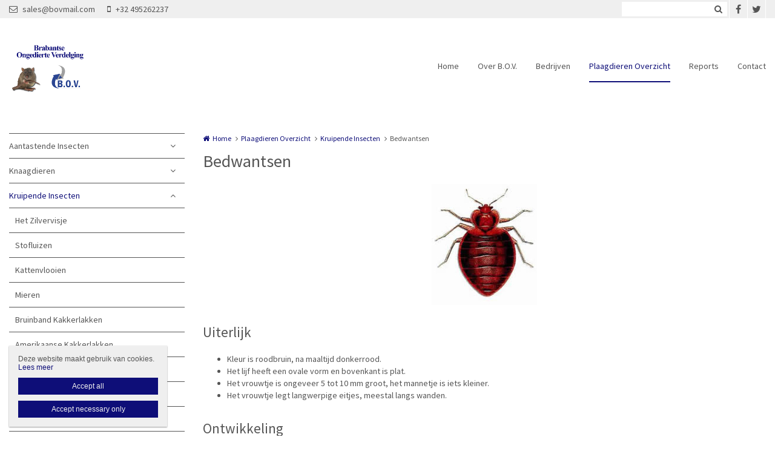

--- FILE ---
content_type: text/html; charset=utf-8
request_url: https://www.bovonline.be/bedwantsen
body_size: 8184
content:
<!DOCTYPE html>
<html lang="nl" dir="ltr"
  xmlns:og="http://ogp.me/ns#">
<head profile="http://www.w3.org/1999/xhtml/vocab">
  <meta charset="utf-8">
  <meta name="viewport" content="width=device-width, initial-scale=1.0">
  <meta http-equiv="X-UA-Compatible" content="IE=edge,chrome=1">
  <meta http-equiv="Content-Type" content="text/html; charset=utf-8" />
<link rel="shortcut icon" href="https://www.bovonline.be/sites/bovonline/files/schermafbeelding_2019-11-07_om_12.02.56_0.png" type="image/png" />
<meta name="abstract" content="Uiterlijk Kleur is roodbruin, na maaltijd donkerrood. Het lijf heeft een ovale vorm en bovenkant is plat. Het vrouwtje is ongeveer 5 tot 10 mm groot, het mannetje is iets kleiner. Het vrouwtje legt langwerpige eitjes, meestal langs wanden. Ontwikkeling De duur van ei tot volwassen dier duurt ongeveer 2 maanden. Het vrouwtje legt ongeveer 180 eitjes in haar levens periode. Bij hogere temperaturen is dit aantal veel hoger. De gemiddelde maximale leeftijd van een volwassen dier is 14 maanden. Kan bij de juiste temperatuur (22ºC) wel 30 weken zonder voedsel." />
<meta name="robots" content="follow, index" />
<meta name="generator" content="Heftig (www.heftig.be)" />
<link rel="image_src" href="https://www.bovonline.be/sites/bovonline/files/styles/social_media/public/image001.jpg?itok=OcCI73BP" />
<meta name="rights" content="bovonline" />
<link rel="canonical" href="https://www.bovonline.be/bedwantsen" />
<link rel="shortlink" href="https://www.bovonline.be/node/36" />
<meta http-equiv="content-language" content="nl" />
<meta property="og:site_name" content="bovonline" />
<meta property="og:type" content="article" />
<meta property="og:url" content="https://www.bovonline.be/bedwantsen" />
<meta property="og:title" content="Bedwantsen" />
<meta property="og:updated_time" content="2021-09-06T15:58:57+02:00" />
<meta property="og:image" content="https://www.bovonline.be/sites/bovonline/files/styles/social_media/public/image001.jpg?itok=OcCI73BP" />
<meta property="article:published_time" content="2021-09-06T11:07:59+02:00" />
<meta property="article:modified_time" content="2021-09-06T15:58:57+02:00" />
<meta itemprop="name" content="Bedwantsen" />
<meta itemprop="image" content="https://www.bovonline.be/sites/bovonline/files/image001.jpg" />
  <title>Bedwantsen | bovonline</title>
  <link type="text/css" rel="stylesheet" href="https://www.bovonline.be/sites/bovonline/files/css/css_D3OHxQ8W00r4LLXwWxEY8vG3cuEpDyxd4LNDYWJQh6E.css" media="all" />
<link type="text/css" rel="stylesheet" href="https://www.bovonline.be/sites/bovonline/files/css/css_jrqdtNeDE6bm1xAhUoGvZP_T8IUq3X3jTx8KZqOCAzo.css" media="all" />
<link type="text/css" rel="stylesheet" href="https://fonts.googleapis.com/css?family=Source+Sans+Pro:regular,italic,bold|Source+Sans+Pro" media="all" />
<link type="text/css" rel="stylesheet" href="https://www.bovonline.be/sites/bovonline/files/css/css_hPXB4eoaPEDArbfA2WUvV0iYPqfF5b06OJQ07LHpyuo.css" media="all" />
<link type="text/css" rel="stylesheet" href="https://fonts.googleapis.com/css?family=Open+Sans" media="all" />
<link type="text/css" rel="stylesheet" href="https://maxcdn.bootstrapcdn.com/font-awesome/4.7.0/css/font-awesome.min.css" media="all" />
<link type="text/css" rel="stylesheet" href="https://www.bovonline.be/sites/bovonline/files/css/css_wzVe_fVkORiN17pajTlELod5jlfbbRjiIXiRCSn8pog.css" media="all" />
<link type="text/css" rel="stylesheet" href="https://www.bovonline.be/sites/bovonline/files/css/css_z-vWDRR0eLBJ1y85f8CiwhQMfJWZG8l9viQ8NDH6GQU.css" media="all" />
<style>body,#body,#body .branding,#body .well textarea,#body .well input,#body .well .form-item select,#body .well .form-item select option,#body .table-striped a{background-color:#ffffff !important;color:#555555 !important;}#body a,#body .table-striped a:hover,#body .table-striped a:focus,#body div.page-header-top-bar form:hover .form-submit::after,#body div.page-header-top-bar form .form-submit:focus::after{color:#0e0e78 !important;}#body blockquote{border-color:#0e0e78 !important;}#body .group-header-content p,#body .group-header-content h2{color:#ffffff !important;}#body .page-header-top-bar .simple-search #edit-submit-simple-search,#body .page-header-top-bar .simple-search .form-text{color:#555555 !important;}#body .group-header-content p,#body .group-header-content h2{text-shadow:0px 0px 6px #555555 !important;}#body .advanced-header,#body table th{color:#555555 !important;background-color:#efefef !important;border-color:#ffffff !important;}#body div.page-header-top-bar *,#body div.page-header-top-bar div *:hover,#body div.page-header-top-bar div *:focus,#body div.page-header-top-bar .socialmediabuttons,#body div.page-header-top-bar .organizationdetailsheader a,div.social_media_footer *,div.social_media_footer div *:hover,div.social_media_footer div *:focus,div.social_media_footer .socialmediabuttons,div.social_media_footer .socialmediabuttons a:hover,div.social_media_footer .socialmediabuttons a:focus,.mainnavbar1 .mainnavbar div > ul,.mainnavbar1.type1 #body .mainnavbar a,.mainnavbar1.type1 #body .mainnavbar a:hover,.mainnavbar1.type1 #body .mainnavbar a:focus,.mainnavbar1.type1 #body .mainnavbar a.active-trail,.mainnavbar1.type2 #body .mainnavbar a,.mainnavbar1.type2 #body .mainnavbar a:hover,.mainnavbar1.type2 #body .mainnavbar a:focus,.mainnavbar1.type2 #body .mainnavbar a.active-trail,.mainnavbar2 .mainnavbar div > ul,.mainnavbar2.type1 #body .mainnavbar a,.mainnavbar2.type1 #body .mainnavbar a:hover,.mainnavbar2.type1 #body .mainnavbar a:focus,.mainnavbar2.type1 #body .mainnavbar a.active-trail,.mainnavbar2.type2 #body .mainnavbar a,.mainnavbar2.type2 #body .mainnavbar a:hover,.mainnavbar2.type2 #body .mainnavbar a:focus,.mainnavbar2.type2 #body .mainnavbar a.active-trail,.mainnavbar3 .mainnavbar div > ul,.mainnavbar3.type1 #body .mainnavbar a,.mainnavbar3.type1 #body .mainnavbar a:hover,.mainnavbar3.type1 #body .mainnavbar a:focus,.mainnavbar3.type1 #body .mainnavbar a.active-trail,.mainnavbar3.type2 #body .mainnavbar a,.mainnavbar3.type2 #body .mainnavbar a:hover,.mainnavbar3.type2 #body .mainnavbar a:focus,.mainnavbar3.type2 #body .mainnavbar a.active-trail,#body .default-overview-items-2 .heftig-ds-overviewteaser-2,.logged-in #fixed-header{border-color:#ffffff !important;}@media (max-width:991px){.mainnavbar1.type3 #body .mainnavbar a,.mainnavbar1.type3 #body .mainnavbar a:hover,.mainnavbar1.type3 #body .mainnavbar a:focus,.mainnavbar1.type3 #body .mainnavbar a.active-trail,.mainnavbar2.type3 #body .mainnavbar a,.mainnavbar2.type3 #body .mainnavbar a:hover,.mainnavbar2.type3 #body .mainnavbar a:focus,.mainnavbar2.type3 #body .mainnavbar a.active-trail,.mainnavbar3.type2 #body .mainnavbar a,.mainnavbar3.type2 #body .mainnavbar a:hover,.mainnavbar3.type2 #body .mainnavbar a:focus,.mainnavbar3.type2 #body .mainnavbar a.active-trail{border-color:#ffffff !important;}}#body div.page-header-top-bar form .form-text,#body div.page-header-top-bar form .form-submit,#fixed-header{background-color:#ffffff !important;}#body div > table,#body tr,#body td,#body div.page-header-top-bar form,#body div.page-header-top-bar form:hover{border-color:#efefef !important;}#body div > table th:first-child{border-left-color:#efefef !important;}#body div > table > *:first-child > tr:first-child > th{border-top-color:#efefef !important;}//        #body div > .table-striped th:last-child{//          border-right-color:#0e0e78 !important;//}.type3 #body .mainnavbar a{color:#555555 !important;border-color:#ffffff !important;}.type3 #body .mainnavbar a:hover,.type3 #body .mainnavbar a:focus,.type3 #body .mainnavbar a.active,.type3 #body .mainnavbar a.active-trail{color:#0e0e78 !important;border-color:#0e0e78 !important;}.type3 #body .mainnavbar-sub a,.type3 #body .mainnavbar-sub ul.menu li.expanded > div::after{color:#555555 !important;border-color:#555555 !important;background-color:#ffffff !important;}.type3 #body .mainnavbar-sub a:hover,.type3 #body .mainnavbar-sub a:focus,.type3 #body .mainnavbar-sub a.active,.type3.node-type-blog-article #body .mainnavbar-sub a,.type3 #body .mainnavbar-sub a.active-trail{color:#0e0e78 !important;border-color:#555555 !important;}#body .well .webform-component-fieldset .panel-body{border-color:#555555 !important;}#body .page-header-top-bar,#body .page-header-top-bar *,#body .page-header-top-bar .organizationdetailsheader a,.social_media_footer,.social_media_footer *,.mainnavbar1.type1 #body .mainnavbar,.type1 #body .mainnavbar a,.type1 #body .mainnavbar-sub a,.type2 #body .mainnavbar a,.type2 #body .mainnavbar-sub a,#body .slick-arrow,#body .well,#body .well *,#body .mainnavbar-sub ul.menu li.expanded > div::after,.cookie,.cookie *,#body .heftig-ds-overviewteaser h2,#body .heftig-ds-overviewteaser h2 a,#body .heftig-ds-blogteaser,#body .pagination a,#body .pagination span,#body .footer,#body .footer *,#body .bottom,#body .bottom .menu *,#management-menu-user-login a,.alerts,.not-logged-in.page-user #body .tabs a.active{background-color:#efefef !important;color:#555555 !important;border-color:#555555 !important;}#body .slick-arrow:hover,#body .slick-arrow:focus,#body .well a,#body .well .form-required,.cookie a,.cookie .fa,#body .page-header-top-bar a:hover,#body .page-header-top-bar a:focus,#body .page-header-top-bar a:hover .fa,#body .page-header-top-bar a:focus .fa,#body .page-header-top-bar .socialmediabuttons,#body .organizationdetailsheader a,.social_media_footer a:hover,.social_media_footer a:focus,.social_media_footer a:hover .fa,.social_media_footer a:focus .fa,.social_media_footer .socialmediabuttons,.type1 #body .mainnavbar a:hover,.type1 #body .mainnavbar a:focus,.type1 #body .mainnavbar a.active-trail,.type1 #body .mainnavbar-sub a:hover,.type1 #body .mainnavbar-sub a:focus,.type1 #body .mainnavbar-sub a.active-trail,.type2 #body .mainnavbar a:hover,.type2 #body .mainnavbar a:focus,.type2 #body .mainnavbar a.active-trail,.type2 #body .mainnavbar-sub a:hover,.type2 #body .mainnavbar-sub a:focus,.type2 #body .mainnavbar-sub a.active-trail,#body .heftig-ds-overviewteaser:hover h2 a,#body .heftig-ds-overviewteaser:focus h2 a,#body .pagination a:hover,#body .pagination a:focus,#body .footer a:hover,#body .footer a:focus,#body .organizationdetails a:hover,#body .organizationdetails a:focus,#body .organizationdetails a:hover i,#body .organizationdetails a:focus i,#body .bottom .menu a:hover,#body .bottom .menu a:focus{color:#0e0e78 !important;background-color:#efefef !important;border-color:#555555 !important;}#body .forum-post{background-color:#efefef !important;}#body .forum-post-top,#body .forum-post-sidebar{color:#555555 !important;border-color:#ffffff !important;}#body .forum-post-content,#body .forum-subcategory .forum-topic,#body .forum-category .forum-subcategory,.node-type-forum #body .forum-subcategory.row{background-color:#ffffff !important;color:#555555 !important;border-color:#efefef !important;}#body .view-related-forum-categories .view-content > h3 > a,#body .forum-category h2,#body .forum-subcategory h2{background-color:#efefef !important;color:#555555 !important;}#body .page-header-top-bar a.active,.social_media_footer a.active,.type1 #body .mainnavbar a.active,.type1 #body .mainnavbar-sub a.active,.type2 #body .mainnavbar a.active,.type2 #body .mainnavbar-sub a.active,.type1.node-type-blog-article #body .mainnavbar-sub a,.type2.node-type-blog-article #body .mainnavbar-sub a,#body .pagination .active a,.page-search .simple-search-form .form-submit{color:#efefef !important;background-color:#0e0e78 !important;}#body .website-by a{color:#555555 !important;}#body .website-by a:hover,#body .website-by a:focus{color:#0e0e78 !important;}#body .well button,#heftig-webshop-cart-form button,.cookie button,#body .heftig-ds-blogteaser a,#body .default-overview-items-3 .btn-primary a,#body .default-overview-items-4 .btn-primary a,#body .default-overview-items-5 .btn-primary a,#body .default-overview-items-6 .btn-primary a{color:#efefef !important;background-color:#0e0e78 !important;border-color:#0e0e78 !important;}#body .well button:hover,#body .well button:focus,#heftig-webshop-cart-form button:hover,#heftig-webshop-cart-form button:focus,#body .heftig-ds-blogteaser:hover a,#body .heftig-ds-blogteaser:focus a,#body .default-overview-items-3 .btn-primary a:hover,#body .default-overview-items-3 .btn-primary a:focus,#body .default-overview-items-4 .btn-primary a:hover,#body .default-overview-items-4 .btn-primary a:focus,#body .default-overview-items-5 .btn-primary a:hover,#body .default-overview-items-5 .btn-primary a:focus,#body .default-overview-items-6 .btn-primary a:hover,#body .default-overview-items-6 .btn-primary a:focus{color:#0e0e78 !important;background-color:#efefef !important;border-color:#0e0e78 !important;}#body .well-cta,#body .well-cta *,#body .well-product,#body .well-product *,#body .jumbotron,#body .jumbotron *,#body .header-buttons a:last-child,#body .header-buttons a:hover,#body .header-buttons a:focus{background-color:#0e0e78 !important;border-color:#0e0e78 !important;color:#ffffff !important;}#body .header-buttons a,#body .header-buttons a:last-child:hover,#body .header-buttons a:last-child:focus{background-color:#ffffff !important;border-color:#0e0e78 !important;color:#0e0e78 !important;}#body .well-cta a,#body .jumbotron a{background-color:#0e0e78 !important;border-color:#ffffff !important;color:#ffffff !important;}#body .well-cta a:hover,#body .well-cta a:focus,#body .jumbotron a:hover,#body .jumbotron a:focus{background-color:#ffffff !important;border-color:#ffffff !important;color:#0e0e78 !important;}#body .default-overview-items-2 > div h2,#body .default-overview-items-2 > div p,#body .default-overview-items-2 .heftig-ds-overviewteaser-2:before{color:#ffffff !important;}#body .default-overview-items-2 > div .btn a{color:#0e0e78 !important;background-color:#ffffff !important;}#body .default-overview-items-2 .heftig-ds-overviewteaser-2{background-color:#0e0e78 !important;}@media (max-width:991px){.mainnavbar1 #body .mainnavbar a,.mainnavbar2 #body .mainnavbar a,.mainnavbar3 #body .mainnavbar a{color:#555555 !important;background-color:#efefef !important;border-color:#555555 !important;}.mainnavbar1 #body .mainnavbar a:hover,.mainnavbar1 #body .mainnavbar a:focus,.mainnavbar1 #body .mainnavbar a.active-trail,.mainnavbar2 #body .mainnavbar a:hover,.mainnavbar2 #body .mainnavbar a:focus,.mainnavbar2 #body .mainnavbar a.active-trail,.mainnavbar3 #body .mainnavbar a:hover,.mainnavbar3 #body .mainnavbar a:focus,.mainnavbar3 #body .mainnavbar a.active-trail{color:#0e0e78 !important;background-color:#efefef !important;border-color:#555555 !important;}.mainnavbar1 #body .mainnavbar a.active,.mainnavbar2 #body .mainnavbar a.active,.mainnavbar3 #body .mainnavbar a.active{color:#efefef !important;background-color:#0e0e78 !important;border-color:#555555 !important;}}#body *{font-family:"Source Sans Pro",Arial,Helvetica,sans-serif;}#body .fa{font-family:"FontAwesome";}body p{font-size:14px;}#body p.intro{font-size:16px;}#body h1,#body h2,#body h3,#body h4,#body h5,#body h6,#body h1 a,#body h2 a,#body h3 a,#body h4 a,#body h5 a,#body h6 a,#body h1 em,#body h2 em,#body h3 em,#body h4 em,#body h5 em,#body h6,#body h1 strong,#body h2 strong,#body h3 strong,#body h4 strong,#body h5 strong,#body h6 strong{font-family:"Source Sans Pro",Arial,Helvetica,sans-serif;}#body p strong{font-family:"Source Sans Pro",Arial,Helvetica,sans-serif;}.branding .site-logo{height:100px !important;max-height:100px !important;}.branding > .site-name,.branding > .site-slogan{line-height:39px !important;font-size:33px !important;padding:25.5px 0 !important;}.branding .site-name-slogan .site-name{line-height:39px !important;font-size:33px !important;padding-top:9px !important;}.branding .site-name-slogan .site-slogan{line-height:33px !important;font-size:21px !important;padding-bottom:9px !important;}@media (max-width:768px){.branding > .site-name,.branding > .site-slogan{line-height:30px !important;font-size:24px !important;padding:30px 0 !important;}.branding .site-name-slogan .site-name{line-height:36px !important;font-size:24px !important;padding-top:12px !important;}.branding .site-name-slogan .site-slogan{line-height:30px !important;font-size:18px !important;padding-bottom:12px !important;}}#nav-toggle{height:100px !important;line-height:100px !important;}.jumbotron a,.well,.well-cta a,.mainnavbar1.type2 .mainnavbar div > ul > li > a,.mainnavbar2.type2 .mainnavbar > ul > li > a,.mainnavbar3.type2 .mainnavbar > ul > li > a,.well button,.well input,.well textarea,.heftig-ds-blogteaser,.btn a,.well img,.header-buttons a{border-radius:6px !important;}.heftig-ds-blogteaser > a > img,.heftig-ds-overviewteaser > a > img{border-radius:6px 6px 0 0 !important;}.heftig-ds-overviewteaser > h2,.heftig-ds-overviewteaser > h2 > a{border-radius:0 0 6px 6px !important;}.heftig-share-buttons li:first-child a{border-radius:6px 0 0 6px !important;}.heftig-share-buttons li:last-child a{border-radius:0 6px 6px 0 !important;}@media (max-width:991px){.mainnavbar1.type2 .mainnavbar div > ul > li > a,.mainnavbar2.type2 .mainnavbar > ul > li > a,.mainnavbar3.type2 .mainnavbar > ul > li > a{border-radius:0 !important;}}
</style>
  <!-- HTML5 Shim and Respond.js IE8 support of HTML5 elements and media queries -->
  <!-- WARNING: Respond.js doesn't work if you view the page via file:// -->
  <!--[if lt IE 9]>
    <script src="https://oss.maxcdn.com/libs/html5shiv/3.7.0/html5shiv.js"></script>
    <script src="https://oss.maxcdn.com/libs/respond.js/1.4.2/respond.min.js"></script>
  <![endif]-->
  <script src="https://www.bovonline.be/sites/bovonline/files/js/js_Cn65AzPSUrE2E3wVwFESpvlv0hcGyQCjJU5E8nNjPz4.js"></script>
<script src="https://www.bovonline.be/sites/bovonline/files/js/js_cHRi6HJkg980ceEAyqo8EUrBqIrUDa0n_mHBsAI1m40.js"></script>
<script src="https://www.bovonline.be/sites/bovonline/files/js/js_am4PpHlNKgXLLA8vSQi_93COGZ1mT10n44EBwg8xNWU.js"></script>
<script src="https://www.bovonline.be/sites/bovonline/files/js/js_SopCZhbgIYVAYWK4goF34OdXxAH6wOymaDWTE1UAERg.js"></script>
<script src="https://www.bovonline.be/sites/bovonline/files/js/js_LzK1znuBN_xp4c7fDRabHvm3rSAEXNdGUfbpqJtr50c.js"></script>
<script src="https://www.bovonline.be/sites/bovonline/files/js/js_lz4yhxPFAXIl5u9She2zLnJt0XmmSRuJbup3xnrvIUc.js"></script>
<script>jQuery.extend(Drupal.settings, {"basePath":"\/","pathPrefix":"","setHasJsCookie":0,"ajaxPageState":{"theme":"t_heftig","theme_token":"DZs3bKpWvHkmWq4y4ROUM6c5IPm-eTcrwSj4Xypywqo","jquery_version":"2.2","js":{"sites\/all\/modules\/custom\/heftig_cookie\/js\/heftig_cookie.js":1,"sites\/all\/themes\/t_heftig\/js\/t_heftig.js":1,"sites\/all\/modules\/contrib\/jquery_update\/replace\/jquery\/2.2\/jquery.min.js":1,"misc\/jquery-extend-3.4.0.js":1,"misc\/jquery-html-prefilter-3.5.0-backport.js":1,"misc\/jquery.once.js":1,"misc\/drupal.js":1,"sites\/all\/modules\/contrib\/jquery_update\/replace\/ui\/external\/jquery.cookie.js":1,"sites\/all\/modules\/contrib\/jquery_update\/replace\/jquery.form\/4\/jquery.form.min.js":1,"misc\/ajax.js":1,"sites\/all\/modules\/contrib\/jquery_update\/js\/jquery_update.js":1,"sites\/all\/modules\/custom\/heftig_socialmedia\/heftig_socialmedia.js":1,"sites\/all\/modules\/custom\/heftig_tabblock\/heftig_tabblock.js":1,"public:\/\/languages\/nl_2SFx4wb9778u6b8hILtaojaZxRLWc-Q5SSPDCzTt1fw.js":1,"sites\/all\/libraries\/colorbox\/jquery.colorbox-min.js":1,"sites\/all\/modules\/contrib\/colorbox\/js\/colorbox.js":1,"sites\/all\/modules\/contrib\/colorbox\/styles\/default\/colorbox_style.js":1,"sites\/all\/modules\/contrib\/colorbox\/js\/colorbox_load.js":1,"sites\/all\/themes\/t_heftig\/js\/misc\/_progress.js":1,"sites\/all\/modules\/contrib\/field_group\/field_group.js":1,"sites\/all\/themes\/t_heftig\/js\/html5shiv.js":1,"sites\/all\/themes\/t_heftig\/js\/bootstrap.min.js":1,"sites\/all\/themes\/t_heftig\/js\/respond.min.js":1,"sites\/all\/themes\/t_heftig\/js\/slick\/slick.min.js":1,"sites\/all\/themes\/t_heftig\/js\/misc\/ajax.js":1},"css":{"sites\/all\/modules\/custom\/heftig_manage\/heftig_manage.css":1,"sites\/all\/modules\/custom\/heftig_socialmedia\/heftig_socialmedia.css":1,"sites\/all\/modules\/custom\/heftig_tabblock\/heftig_tabblock.css":1,"sites\/all\/modules\/contrib\/views\/css\/views.css":1,"sites\/all\/modules\/contrib\/ckeditor\/css\/ckeditor.css":1,"sites\/all\/modules\/contrib\/colorbox\/styles\/default\/colorbox_style.css":1,"sites\/all\/modules\/contrib\/ctools\/css\/ctools.css":1,"https:\/\/fonts.googleapis.com\/css?family=Source+Sans+Pro:regular,italic,bold|Source+Sans+Pro":1,"sites\/all\/modules\/features\/hf_ckeditor\/hf_ckeditor.css":1,"sites\/all\/modules\/custom\/heftig_cookie\/css\/heftig_cookie.css":1,"https:\/\/fonts.googleapis.com\/css?family=Open+Sans":1,"https:\/\/maxcdn.bootstrapcdn.com\/font-awesome\/4.7.0\/css\/font-awesome.min.css":1,"sites\/all\/themes\/t_heftig\/ds_layouts\/heftig_ds\/heftig_ds.css":1,"sites\/all\/themes\/t_heftig\/css\/style.css":1,"0":1}},"colorbox":{"opacity":"0.85","current":"{current} van {total}","previous":"\u00ab Vorige","next":"Volgende \u00bb","close":"Sluiten","maxWidth":"98%","maxHeight":"98%","fixed":true,"mobiledetect":false,"mobiledevicewidth":"480px","file_public_path":"\/sites\/bovonline\/files","specificPagesDefaultValue":"admin*\nimagebrowser*\nimg_assist*\nimce*\nnode\/add\/*\nnode\/*\/edit\nprint\/*\nprintpdf\/*\nsystem\/ajax\nsystem\/ajax\/*"},"urlIsAjaxTrusted":{"\/search":true,"\/system\/ajax":true,"\/bedwantsen":true},"ajax":{"edit-all":{"callback":"heftig_cookie_dismiss_form_submit_all","progress":{"type":"none"},"wrapper":"cookie","event":"mousedown","keypress":true,"prevent":"click","url":"\/system\/ajax","submit":{"_triggering_element_name":"op","_triggering_element_value":"Accept all"}},"edit-necessary":{"callback":"heftig_cookie_dismiss_form_submit_necessary","progress":{"type":"none"},"wrapper":"cookie","event":"mousedown","keypress":true,"prevent":"click","url":"\/system\/ajax","submit":{"_triggering_element_name":"op","_triggering_element_value":"Accept necessary only"}}},"field_group":{"html-element":"full"},"t_heftig":{"anchorsFix":null,"anchorsSmoothScrolling":null,"popoverEnabled":null,"popoverOptions":{"animation":0,"html":0,"placement":null,"selector":null,"trigger":"","title":null,"content":null,"delay":0,"container":null},"tooltipEnabled":null,"tooltipOptions":{"animation":0,"html":0,"placement":null,"selector":null,"trigger":"","delay":0,"container":null}}});</script>
  
</head>
<body class="html not-front not-logged-in no-sidebars page-node page-node- page-node-36 node-type-default-page mainnavbar2 type3 i18n-nl header-normal-center" >
  <div id="skip-link">
    <a href="#main-content" class="element-invisible element-focusable">Overslaan en naar de inhoud gaan</a>
  </div>
      <div id="body">
  
    <div class="region region-content">
    <section id="block-system-main" class="block block-system clearfix">

      
  


  
 
    

  <div class="page-header-top-bar"><div class="container"><div class="organizationdetailsheader pull-left"><ul><li><a href="mailto:sales@bovmail.com"><i class="fa fa-envelope-o" aria-hidden="true"></i>sales@bovmail.com</a></li><li><a href="tel:+32 495262237"><i class="fa fa-mobile" aria-hidden="true"></i>+32 495262237</a></li></ul></div><div class="locale pull-right"></div><div class="socialmediabuttons pull-right"><a title="Facebook" href="https://www.facebook.com/brabantseongedierteverdelging" target="_blank"><i class="fa fa-facebook"></i></a><a title="Twitter" href="https://twitter.com/BOVpestcontrole" target="_blank"><i class="fa fa-twitter"></i></a></div><div class="simple-search pull-right"><form action="/search" method="get" id="views-exposed-form-simple-search-page-1" accept-charset="UTF-8"><div><div class="views-exposed-form">
  <div class="views-exposed-widgets clearfix">
          <div id="edit-keywords-wrapper" class="views-exposed-widget views-widget-filter-combine">
                        <div class="views-widget">
          <div class="form-type-textfield form-item-keywords form-item form-group">
 <input class="form-control form-text" type="text" id="edit-keywords" name="keywords" value="" size="30" maxlength="128" />
</div>
        </div>
              </div>
                    <div class="views-exposed-widget views-submit-button">
      <button class="btn btn-primary form-submit" id="edit-submit-simple-search" name="" value="Zoeken" type="submit">Zoeken</button>
    </div>
      </div>
</div>
</div></form></div></div></div><div id="nav-toggle-wrapper" class="container"><a class="branding" href="https://www.bovonline.be/" title="Home | bovonline"><img class="site-logo" src="https://www.bovonline.be/sites/bovonline/files/bovplaceholder.png" title="Home | bovonline" alt="Logo bovonline"></a><i class="fa fa-navicon pull-right" id="nav-toggle"></i><div class="mainnavbar"><ul class="menu nav"><li class="first leaf"><a href="/hoe-gaat-bov-te-werk">Home</a></li>
<li class="leaf"><a href="/over-bov">Over B.O.V.</a></li>
<li class="leaf"><a href="/bedrijven">Bedrijven</a></li>
<li class="expanded active-trail"><a href="/plaagdieren-overzicht" class="active-trail">Plaagdieren Overzicht</a><ul><li class="first expanded"><a href="/aantastende-insecten">Aantastende Insecten</a><ul><li class="first leaf"><a href="/broodkevers">Broodkevers</a></li>
<li class="leaf"><a href="/graanklanders">Graanklanders</a></li>
<li class="leaf"><a href="/meelmotten">Meelmotten</a></li>
<li class="last leaf"><a href="/de-huisboktor">De huisboktor</a></li>
</ul></li>
<li class="expanded"><a href="/knaagdieren">Knaagdieren</a><ul><li class="first leaf"><a href="/de-huismuis">De Huismuis</a></li>
<li class="leaf"><a href="/de-bruine-rat">De Bruine Rat</a></li>
<li class="last leaf"><a href="/de-zwarte-rat">De Zwarte Rat</a></li>
</ul></li>
<li class="expanded active-trail"><a href="/kruipende-insecten" class="active-trail">Kruipende Insecten</a><ul><li class="first leaf"><a href="/het-zilvervisje">Het Zilvervisje</a></li>
<li class="leaf"><a href="/stofluizen">Stofluizen</a></li>
<li class="leaf"><a href="/kattenvlooien">Kattenvlooien</a></li>
<li class="leaf"><a href="/mieren">Mieren</a></li>
<li class="leaf"><a href="/bruinband-kakkerlakken">Bruinband Kakkerlakken</a></li>
<li class="leaf"><a href="/amerikaanse-kakkerlakken">Amerikaanse Kakkerlakken</a></li>
<li class="leaf"><a href="/duitse-kakkerlakken">Duitse kakkerlakken</a></li>
<li class="leaf"><a href="/oosterse-kakkerlakken">Oosterse kakkerlakken</a></li>
<li class="leaf"><a href="/papiervisjes">Papiervisjes</a></li>
<li class="last leaf active-trail active"><a href="/bedwantsen" class="active-trail active">Bedwantsen</a></li>
</ul></li>
<li class="expanded"><a href="/vliegende-insecten">Vliegende Insecten</a><ul><li class="first last leaf"><a href="/de-motmug">De motmug</a></li>
</ul></li>
<li class="last leaf"><a href="/de-steenmarter">De Steenmarter</a></li>
</ul></li>
<li class="leaf"><a href="/reports">Reports</a></li>
<li class="last leaf"><a href="/contacteer-ons">Contact</a></li>
</ul></div></div>
  <div class="advanced-header advanced-header-empty"></div>



<div class="container clearfix">
  <div class="row">

          <div class="col-sm-12 col-md-3">
        <div class="hidden-xs hidden-sm mainnavbar-sub"><div class="menu-block-wrapper menu-block-heftig_menublock-2 menu-name-main-menu parent-mlid-0 menu-level-2">
  <ul class="menu nav"><li class="first expanded menu-mlid-465"><a href="/aantastende-insecten">Aantastende Insecten</a><ul><li class="first leaf menu-mlid-464"><a href="/broodkevers">Broodkevers</a></li>
<li class="leaf menu-mlid-470"><a href="/graanklanders">Graanklanders</a></li>
<li class="leaf menu-mlid-471"><a href="/meelmotten">Meelmotten</a></li>
<li class="last leaf menu-mlid-472"><a href="/de-huisboktor">De huisboktor</a></li>
</ul></li>
<li class="expanded menu-mlid-466"><a href="/knaagdieren">Knaagdieren</a><ul><li class="first leaf menu-mlid-473"><a href="/de-huismuis">De Huismuis</a></li>
<li class="leaf menu-mlid-474"><a href="/de-bruine-rat">De Bruine Rat</a></li>
<li class="last leaf menu-mlid-462"><a href="/de-zwarte-rat">De Zwarte Rat</a></li>
</ul></li>
<li class="expanded active-trail menu-mlid-467"><a href="/kruipende-insecten" class="active-trail">Kruipende Insecten</a><ul><li class="first leaf menu-mlid-484"><a href="/het-zilvervisje">Het Zilvervisje</a></li>
<li class="leaf menu-mlid-475"><a href="/stofluizen">Stofluizen</a></li>
<li class="leaf menu-mlid-476"><a href="/kattenvlooien">Kattenvlooien</a></li>
<li class="leaf menu-mlid-477"><a href="/mieren">Mieren</a></li>
<li class="leaf menu-mlid-478"><a href="/bruinband-kakkerlakken">Bruinband Kakkerlakken</a></li>
<li class="leaf menu-mlid-479"><a href="/amerikaanse-kakkerlakken">Amerikaanse Kakkerlakken</a></li>
<li class="leaf menu-mlid-480"><a href="/duitse-kakkerlakken">Duitse kakkerlakken</a></li>
<li class="leaf menu-mlid-481"><a href="/oosterse-kakkerlakken">Oosterse kakkerlakken</a></li>
<li class="leaf menu-mlid-482"><a href="/papiervisjes">Papiervisjes</a></li>
<li class="last leaf active-trail active menu-mlid-483 active"><a href="/bedwantsen" class="active-trail active">Bedwantsen</a></li>
</ul></li>
<li class="expanded menu-mlid-468"><a href="/vliegende-insecten">Vliegende Insecten</a><ul><li class="first last leaf menu-mlid-485"><a href="/de-motmug">De motmug</a></li>
</ul></li>
<li class="last leaf menu-mlid-463"><a href="/de-steenmarter">De Steenmarter</a></li>
</ul></div>
</div>      </div>
      
      
      <div class="col-sm-12 col-md-9 one-sidebar">
        <ol class="breadcrumb"><li class="first"><a href="/">Home</a></li>
<li><a href="/plaagdieren-overzicht">Plaagdieren Overzicht</a></li>
<li><a href="/kruipende-insecten">Kruipende Insecten</a></li>
<li class="last">Bedwantsen</li>
</ol><h1>Bedwantsen</h1><div class="content-slideshow"><a href="https://www.bovonline.be/sites/bovonline/files/styles/colorbox_large__1200x1200/public/image001.jpg?itok=rgT_aG7u" title="Bedwantsen" class="colorbox" data-colorbox-gallery="gallery-all-x-6OQu_C-RY" data-cbox-img-attrs="{&quot;title&quot;: &quot;Bedwantsen&quot;, &quot;alt&quot;: &quot;Bedwantsen&quot;}"><img src="https://www.bovonline.be/sites/bovonline/files/styles/content-slideshow_medium__autox200/public/image001.jpg?itok=t8BBhNJg" width="174" height="200" alt="Bedwantsen" title="Bedwantsen" /></a></div><h2>Uiterlijk</h2>

<ul>
	<li>Kleur is roodbruin, na maaltijd donkerrood.</li>
	<li>Het lijf heeft een ovale vorm en bovenkant is plat.</li>
	<li>Het vrouwtje is ongeveer 5 tot 10 mm groot, het mannetje is iets kleiner.</li>
	<li>Het vrouwtje legt langwerpige eitjes, meestal langs wanden.</li>
</ul>

<h2>Ontwikkeling</h2>

<ul>
	<li>De duur van ei tot volwassen dier duurt ongeveer 2 maanden.</li>
	<li>Het vrouwtje legt ongeveer 180 eitjes in haar levens periode.</li>
	<li>Bij hogere temperaturen is dit aantal veel hoger.</li>
	<li>De gemiddelde maximale leeftijd van een volwassen dier is 14 maanden.</li>
	<li>Kan bij de juiste temperatuur (22ºC) wel 30 weken zonder voedsel.</li>
</ul>

<h2>Leefwijze</h2>

<ul>
	<li>Leeft in slaapvertrekken vaak in naden en kieren dicht bij hoofdeinde van bedden.</li>
	<li>Keert ongeveer iedere week terug voor bloedmaaltijd bij gastheer.</li>
	<li>Zuigt zich in korte tijd helemaal vol met bloed en gaat vervolgens terug naar schuilplaats.</li>
</ul>

<h2>Schade</h2>

<ul>
	<li>Kan ziektekiemen bij zich dragen en dus verspreiden.</li>
	<li>Veroorzaakt huidirritatie bij gastheer, vaak bulten en opgezwollen plekken.</li>
</ul>

<h2>Wering/preventie</h2>

<p>Ruimtes meteen laten behandelen geen meubels of dergelijk gaan verplaatsen dit zorgt voor verspreiding.</p>
      </div>
      
        
  </div>
</div>

    

<div class="footer">
  <div class="container clearfix">
    <div class="row">
                  <div class="col-xs-12 col-sm-6">
        <div class="organizationdetails"><h3><i class="fa fa-home" aria-hidden="true"></i> Brabantse Ongedierte Verdelging</h3><p><span>BE 0651.598.884</span></p><p><a href="mailto:sales@bovmail.com"><i class="fa fa-envelope-o fa-fw" aria-hidden="true"></i>sales@bovmail.com</a><a href="tel:+32 495262237"><i class="fa fa-mobile fa-fw" aria-hidden="true"></i>+32 495262237</a></p></div>      </div>
              <div class="col-xs-12 col-sm-6">
        <div class="openinghours"><h3><i class="fa fa-clock-o" aria-hidden="true"></i> Openingsuren</h3><table><tbody><tr><td>ma:</td><td><span>8u30 - 12u30</span></td><td><span>13u30 - 18u00</span></td></tr><tr><td>di:</td><td><span>8u30 - 12u30</span></td><td><span>13u30 - 18u00</span></td></tr><tr><td>wo:</td><td><span>8u30 - 12u30</span></td><td><span>13u30 - 18u00</span></td></tr><tr><td>do:</td><td><span>8u30 - 12u30</span></td><td><span>13u30 - 18u00</span></td></tr><tr><td>vr:</td><td><span>8u30 - 12u30</span></td><td><span>13u30 - 17u00</span></td></tr><tr><td>za:</td><td><span>Gesloten</span></td><td><span>Gesloten</span></td></tr><tr><td>zo:</td><td><span>Gesloten</span></td><td><span>Gesloten</span></td></tr></tbody></table></div>      </div>
       
    </div>
  </div>
</div>

<div class="bottom">
  <div class="container"> 
    <div class="row">
      <div class="col-xs-12">
                    <ul id="management-menu-user-login">
                <li>
                    <a href="/user" title="Login"></a>
                </li>
            </ul>
                          <ul class="menu nav"><li class="first leaf"><a href="/disclaimer" title="Disclaimer">Disclaimer</a></li>
<li class="last leaf"><a href="/privacybeleid" title="Privacybeleid">Privacybeleid</a></li>
</ul><div class="social_media_footer"><div class="socialmediabuttons pull-right"><a title="Facebook" href="https://www.facebook.com/brabantseongedierteverdelging" target="_blank"><i class="fa fa-facebook"></i></a><a title="Twitter" href="https://twitter.com/BOVpestcontrole" target="_blank"><i class="fa fa-twitter"></i></a></div></div>              </div>
    </div>
  </div>
</div>
  <div class="website-by"><div class="container"><div class="row"><a href="https://www.livalos.com" target="_blank" rel="nofollow" title="Laat je website maken door Livalos. Professioneel en betaalbaar!">Website door Livalos</a></div></div></div>


</section> <!-- /.block -->
  </div>
  
</div>  <div id="cookie" class="cookie">
      <p>Deze website maakt gebruik van cookies. <a href="/privacybeleid">Lees meer</a></p>
        <form action="/bedwantsen" method="post" id="heftig-cookie-dismiss-form" accept-charset="UTF-8"><div><button class="heftig-cookie-all__button btn btn-primary form-submit" id="edit-all" name="op" value="Accept all" type="submit">Accept all</button>
<button class="heftig-cookie-necessary__button btn btn-primary form-submit" id="edit-necessary" name="op" value="Accept necessary only" type="submit">Accept necessary only</button>
<input type="hidden" name="form_build_id" value="form-MEDiJAM55Pd6TQipBaHj67wRHgjzbMdmQM5IILhodJA" />
<input type="hidden" name="form_id" value="heftig_cookie_dismiss_form" />
</div></form>  </div>

<noscript>
  <div class="cookie">
          <p>Deze website maakt gebruik van cookies. <a href="/privacybeleid">Lees meer</a></p>
              <form action="/bedwantsen" method="post" id="heftig-cookie-dismiss-form" accept-charset="UTF-8"><div></div></form>      </div>
</noscript>
<script src="https://www.bovonline.be/sites/bovonline/files/js/js_fhFj3ds_DhsqbAsVSClxxIBfNnNipSBnZzNRJjKQzhM.js"></script>
<script src="https://www.bovonline.be/sites/bovonline/files/js/js_hHp2_KPY7etvwpPfNsY4j2Upr8n-OUMF73ev-YoVXhU.js"></script>
</body>
</html>
